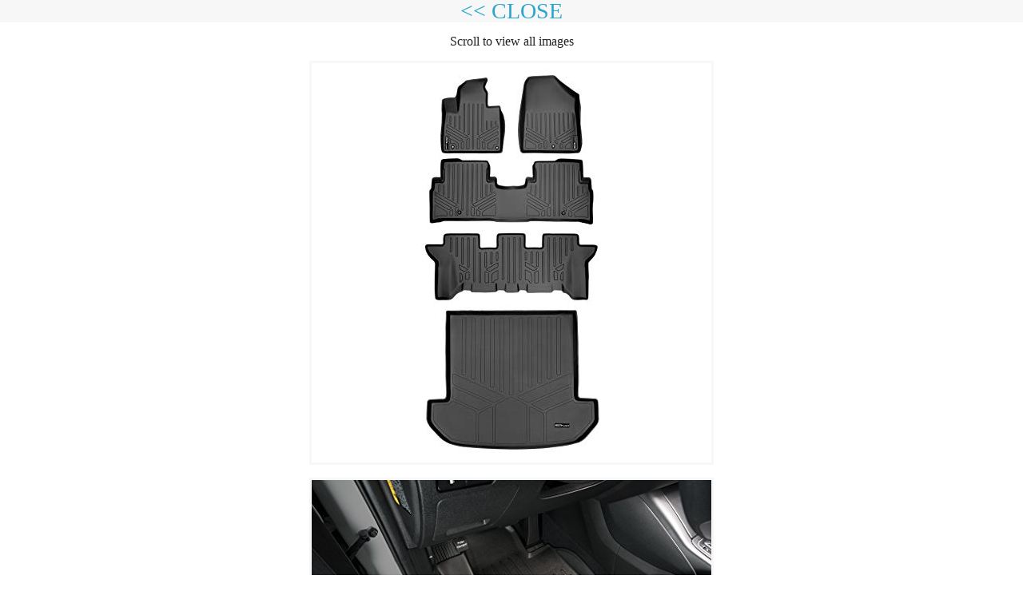

--- FILE ---
content_type: text/html; charset=UTF-8
request_url: https://www.2daydeliver.com/image_viewer.php?product_sku=SKUB014F6BQ4I
body_size: 1270
content:
<!DOCTYPE html>

<html class="no-js" lang="en"> 
<head>
<!--
<style>
html, body {
    height: 100%;
}

html {
    display: table;
    margin: auto;
}

body {
    display: table-cell;
    vertical-align: middle;
}
</style>
-->
<link rel="shortcut icon" href="/favicon.ico" type="image/x-icon">
	<link rel="icon" href="/favicon.ico" type="image/x-icon">
	<link rel="stylesheet" href="css/store.css">
	<script src="js/store.js"></script>
	<link rel="stylesheet" href="css/normalize.css">
	<!--<link rel="stylesheet" href="css/foundation.css">-->
	<link rel="stylesheet" href="css/foundation-small-ver4-mini.css">
  <!--<meta charset="utf-8" />-->
  <meta http-equiv="Content-type" content="text/html; charset=utf-8" />

  <!-- Set the viewport width to device width for mobile -->
  <!--<meta name="viewport" content="width=device-width" />-->
  <meta name="viewport" content="width=device-width" />
  <!--
  <meta name="google-site-verification" content="3QZXL2VSTLMg_O4P8yqEP1aHk9q1iMySaX4WRTvb-Ws" />
  <meta name="viewport" content="width=device-width, minimum-scale=1.0, maximum-scale=1.0, user-scalable=no"> -->
	<body>
	<style>
	#myBtn { display: none; position: fixed; bottom: 20px; right: 30px; z-index: 99; border: none; outline: none; background-color: #ffffff; color: white; cursor: pointer; max-width:52px; max-height:52px; padding: 6px; border-radius: 52px; }
	#myBtn:hover { background-color: #f2f3f4; }
	</style> 
	<img onclick="topFunction()" width id="myBtn" title="Back To Top" src="images/back_to.png">	
		<script>
		// When the user scrolls down 20px from the top of the document, show the button
		window.onscroll = function() {scrollFunction()};

		function scrollFunction() {
			if (document.body.scrollTop > 40 || document.documentElement.scrollTop > 40) {
				document.getElementById("myBtn").style.display = "block";
			} else {
				document.getElementById("myBtn").style.display = "none";
			}
		}
		// When the user clicks on the button, scroll to the top of the document
		function topFunction() {
			document.body.scrollTop = 0;
			document.documentElement.scrollTop = 0;
		}
		</script>
	    <div style="font-size:28px;  background-color:#f7f7f7; font-family:verdana ;" align="center"  > 
	<a style="text-decoration : none;" href="javascript:window.close();"> << CLOSE </a></div><br/>
	<div style="font-size:14;   font-family:verdana ;" align="center"  > 
	 Scroll to view all images </div><br/>
	<!--<div style="font-size:28px;  background-color:#f7f7f7; font-family:verdana ;" align="right"  > 
	<a style="text-decoration : none;" href="javascript:window.close();"> Viewing all images  &nbsp; &nbsp; &nbsp; <img src="images/close.png"> </a></div>
	<div>-->
	<div  align="center"  > 
	<a style="text-decoration : none;" href="javascript:window.close();">


						 <img  style='border:3px solid #f7f7f7' src='https://m.media-amazon.com/images/I/41NjJlBF+7L._SL500_.jpg'><br/><br/><img  style='border:3px solid #f7f7f7' src='https://m.media-amazon.com/images/I/518EtWrQu5L._SL500_.jpg'><br/><br/><img  style='border:3px solid #f7f7f7' src='https://m.media-amazon.com/images/I/41MyVcTuMtL._SL500_.jpg'><br/><br/><img  style='border:3px solid #f7f7f7' src='https://m.media-amazon.com/images/I/41l04agHtSL._SL500_.jpg'><br/><br/><img  style='border:3px solid #f7f7f7' src='https://m.media-amazon.com/images/I/41bVxQ4zUUL._SL500_.jpg'><br/><br/><img  style='border:3px solid #f7f7f7' src='https://m.media-amazon.com/images/I/41pDT58YjnL._SL500_.jpg'><br/><br/><img  style='border:3px solid #f7f7f7' src='https://m.media-amazon.com/images/I/41HCbnPX73L._SL500_.jpg'><br/><br/></a>
</div>

    <script defer src="https://static.cloudflareinsights.com/beacon.min.js/vcd15cbe7772f49c399c6a5babf22c1241717689176015" integrity="sha512-ZpsOmlRQV6y907TI0dKBHq9Md29nnaEIPlkf84rnaERnq6zvWvPUqr2ft8M1aS28oN72PdrCzSjY4U6VaAw1EQ==" data-cf-beacon='{"version":"2024.11.0","token":"ae97f5594b2147b799609e0d410732f4","r":1,"server_timing":{"name":{"cfCacheStatus":true,"cfEdge":true,"cfExtPri":true,"cfL4":true,"cfOrigin":true,"cfSpeedBrain":true},"location_startswith":null}}' crossorigin="anonymous"></script>
</body>
</html>
